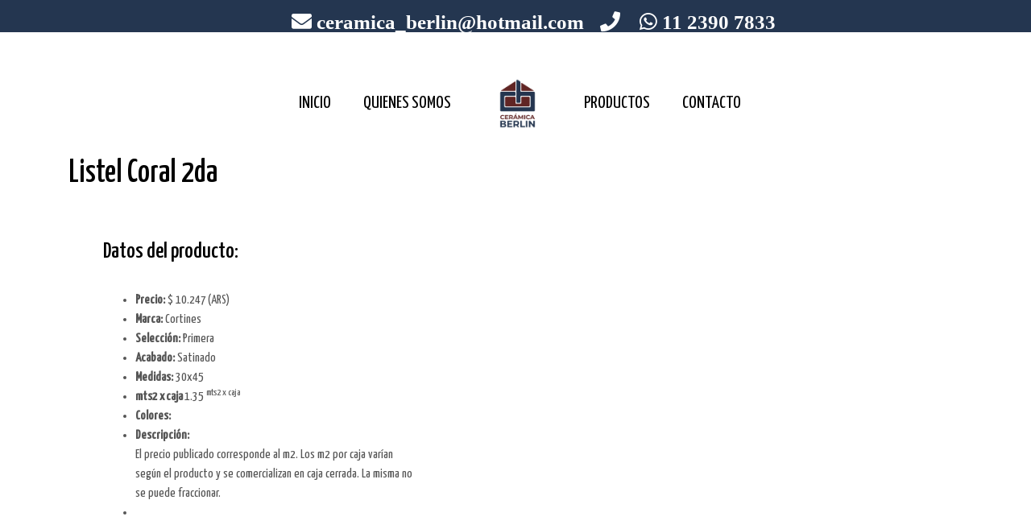

--- FILE ---
content_type: text/html; charset=UTF-8
request_url: https://ceramicaberlin.com.ar/property-single.php?idproducto=270
body_size: 4164
content:
<!DOCTYPE html>
<html lang="es">
<head>
  <meta charset="utf-8">
  <title>Cerámicos Berlín</title>
  <meta content="width=device-width, initial-scale=1.0" name="viewport">
  <meta content="" name="keywords">
  <meta content="" name="description">

   <!-- Favicons -->
  <link href="img/favicon.png" rel="icon">
  <link href="img/apple-touch-icon.png.ico" rel="apple-touch-icon">

  <!-- Google Fonts -->
  <!--<link href="https://fonts.googleapis.com/css?family=Poppins:300,400,500,600,700" rel="stylesheet">-->
  <link rel="preconnect" href="https://fonts.googleapis.com">
  <link rel="preconnect" href="https://fonts.gstatic.com" crossorigin>
  <link href="https://fonts.googleapis.com/css2?family=Yanone+Kaffeesatz:wght@400;500&display=swap" rel="stylesheet">
  <!-- Bootstrap CSS File -->
  <link href="lib/bootstrap/css/bootstrap.min.css" rel="stylesheet">

  <!-- Libraries CSS Files -->
  <link href="lib/font-awesome/css/font-awesome.min.css" rel="stylesheet">
  <link href="lib/animate/animate.min.css" rel="stylesheet">
  <link href="lib/ionicons/css/ionicons.min.css" rel="stylesheet">
  <link rel="stylesheet" href="https://use.fontawesome.com/releases/v5.3.1/css/all.css" integrity="sha384-mzrmE5qonljUremFsqc01SB46JvROS7bZs3IO2EmfFsd15uHvIt+Y8vEf7N7fWAU" crossorigin="anonymous">
  <script src="https://unpkg.com/sweetalert/dist/sweetalert.min.js"></script> 
  <script src="http://ajax.googleapis.com/ajax/libs/jquery/1.7.2/jquery.min.js"></script>
  <script src="js/main.js"></script>
  <script src="js/slide.js"></script>
  <!-- Main Stylesheet File -->
  <link href="css/style.css" rel="stylesheet">
  <link href="css/responsive.css" rel="stylesheet">
  <script src="https://static.elfsight.com/platform/platform.js" async></script>

  
  <!-- =======================================================
    Theme Name: EstateAgency
    Theme URL: https://bootstrapmade.com/real-estate-agency-bootstrap-template/
    Author: BootstrapMade.com
    License: https://bootstrapmade.com/license/
  ======================================================= -->
</head>

<body>
  <div class="elfsight-app-947c5a2e-5f50-4ab1-aa88-39fa1eba43f7" data-elfsight-app-lazy></div> 
  <div class="click-closed"></div>
  <!--/ Form Search Star /-->
  
  <!--/ Form Search End /-->

  <!--/ Nav Star /-->
  <nav class="navbar navbar-default navbar-trans navbar-expand-lg fixed-top" style="height: 40px;font-size: 20px;background-color: #243650;color: #fff;"><img  src="img/logo.png" class="logoResponsive" />
    <div class="container">
      <button class="navbar-toggler collapsed" type="button" data-toggle="collapse" data-target="#navbarDefault"
        aria-controls="navbarDefault" aria-expanded="false" aria-label="Toggle navigation" style="margin-left: 75%;margin-top: -4%">
        <span></span>
        <span></span>
        <span></span>
      </button>
      
      
      <div class="navbar-collapse collapse justify-content-center" id="navbarDefault">
        <ul class="navbar-nav" style="margin-left:auto;margin-right: auto;">
          <li class="nav-item">
            <div style="float:right; color: #fff;margin-top: -17px;">
            <a class="borrada" href="index.php#contact" style="float: right; color: #fff;" >&nbsp&nbsp&nbsp&nbsp&nbsp&nbsp<i class="fab fa-whatsapp" aria-hidden="true"><span style="font-weight: bold;"> 11 2390 7833</span></i></a>
            <a class="inicio active borrada" href="index.php#contact" style="float: right; color: #fff;margin-left: 20px"><i class="fa fa-phone" aria-hidden="true" > 
               <!--11 4455 7338--></i></a>
            <a class="acerca borrada" href="index.php#contact" style="float: right; color: #fff" ><i class="fa fa-envelope" aria-hidden="true"> 
              ceramica_berlin@hotmail.com <!--ceramica_berlin@hotmail.com--></i></a>

            </div>
            <a class="celu" href="index.php" style="color: #fff;font-size: 25px;margin-left:-30px"> INICIO</a>
            <a class="celu" href="contact.php" style="color: #fff;font-size: 25px;margin-left:-30px">NOSOTROS</a>
            <a class="celu" href="property-grid.php?producto=Ceramicas" style="color: #fff;font-size: 25px;margin-left:-30px">PRODUCTOS</a>
            <a class="celu" href="index.php#contacto" style="color: #fff;font-size: 25px;margin-left:-30px">CONTACTO</a>
            </div>
            
          </li>
       </ul>
      </div>
      
    </div>
  </nav>

  <div class="barraSimple" style="position:fixed;background-color: #fff; height: 17%;width: 100%;margin-top: 40px;z-index: 9999;text-align: center;padding-bottom: 20px"><div class="navbar-brand text-brand" href="index.php" style="margin-left: -30px;margin-top: -20px;text-align: center"><ul style="text-align: center"><li style="display: inline-block;font-weight: lighter;color: #7e0c0c"><a href="index.php" class="comprar">INICIO</a></li><li style="display: inline-block;margin-left: 40px;font-weight: lighter;color: #7e0c0c"><a href="contact.php" class="vender">QUIENES SOMOS</a></li><li style="display: inline-block;margin-left: 40px"><img src="img/logo.png" width="85"></li><li style="display: inline-block;margin-left: 40px;font-weight: lighter;color: #7e0c0c"><a href="property-grid.php?producto=Ceramicas" class="rentar">PRODUCTOS</a></li><li style="display: inline-block;margin-left: 40px;font-weight: lighter;color: #7e0c0c"><a href="index.php#contact">CONTACTO</a></li></ul></div></div>
  <!--/ Nav End /-->

  

  <!--/ Intro Single star /-->
  <section class="intro-single">
    <div class="container">
      <div class="row">
        <div class="col-md-12 col-lg-8">
          <div>
            <h1 style="float: left;"> 
              Listel Coral 2da            </h1>
          </div>
        </div>
      </div>
    </div>
  </section>
  
<div class="datosProducto">
                    <h3 class="title-d">Datos del producto:</h3>
                <br>  
                <ul>
                 
                    <li>
                      <strong>Precio:</strong>
                      <span>
                        $ 10.247<span style='font-size:15px'> (ARS)</span>                      </span>
                     
                    </li>
                    <li>
                      <strong>Marca:</strong>
                      <span>
                        Cortines                        
                      </span>
                    </li>
                    <li>
                      <strong>Selección:</strong>
                      <span>
                        Primera                      </span>
                    </li>
                    
                    <li>
                      <strong>Acabado:</strong>
                      <span>
                        Satinado                      </span>
                    </li>
                    
                    <li>
                      <strong>Medidas:</strong>
                      <span>
                        30x45                      </span>
                    </li>
                    <li>
                      <strong>
                        mts2 x caja                       </strong>
                      <span>
                        1.35                        <sup>
                          mts2 x caja                        </sup>
                      </span>
                    </li>
                    <li>
                      <strong>Colores:</strong>
                      <span>
                                              </span>
                    </li> 
                    <li>
                      <strong>Descripción:</strong><br>
                      <span>
                        El precio publicado corresponde al m2. Los m2 por caja varían según el producto y se comercializan en caja cerrada. La misma no se puede fraccionar.                      </span>
                    </li>
                    <li>
                      <span>
                                              </span>
                    </li>
                    
                   </ul>
              </div>
                
              
        </div>
  
  <section class="property-single nav-arrow-b fotosProductos">
    <div class="container">
      <div class="row">
        <div>
          <div>
           
            <div class="imagen1" style="width: 100%;height: 300px;" >
              <img src='img/upload/270.0.jpg' class='image' id='image' style='width:100%;height:300px;object-fit: contain;
            object-position: center center;'  alt=''>            </div>
            <div class="imagen2" style="width: 100%;height: 300px;">
              <img src='img/upload/270.1.jpg' class='image' id='image' style='width:100%;height:300px;object-fit: contain;
            object-position: center center;'  alt=''>            </div>
            
            
            
            
           <script type="text/javascript">
      var images = $("#image");
      $(images).on("error", function(event) {
        $(event.target).parent().css("display", "none");
      });
    </script> 
          
          
          <a href=https://api.whatsapp.com/send?phone=5491123907833&text=Mensaje%20desde%20su%20Web.%20Hola!%20Quiero%20consultar%20por%20el%20producto:%20270' style='margin-top: -20%;margin-left:10%;z-index: 1;float:left;font-size:20px;text-align:center' target='_blank'><img src='img/whatsapp.png' width='100' /><br>!Lo quiero!</a>
          
                    
                    
                  <br><br>

</section>

  <!--/ footer Star /-->
  <section class="section-footer contactoUp">
    <div class="container">
      
        <div class="contactoIzquierdo">
         <input type="text" class="nombre" name="Nombre" style="display: inline-block;width: 45%" placeholder="Nombre *">
         <input type="text" class="email" name="Mail" style="display: inline-block;width: 45%;margin-left: 5%" placeholder="Correo electronico *">
         <textarea class="mensaje" style="width: 95%;height: 250px;margin-top: 10px"></textarea><br>
         <button class="consultar" style="float: right;margin-right: 5%">Enviar</button>
        </div>

        <div class="contactoDerecho">
        <p style="font-size: 20px;color: #000;text-shadow: 1px 1px 1px #fff">CONTACTATE CON NOSOTROS<br><br>
        Mail: ceramica_berlin@hotmail.com <!--ceramica_berlin@hotmail.com--><br>
        Dirección: Av. Berlín 770 – Longchamps<!--Av. Berlín 770 – Longchamps--><br>
        Tel:  / Wpp: 11-2390-7833 <!--11 4455 7338 / Wpp: 11-2390-7833--><br><br>
        Horario: Lunes a Viernes de 8:00 a 18:00<!--Lunes a Viernes de 8:00 a 11:45/14hs A 17:45--><br>
        Sábados de 8:30 a 13:00hs<!--Sábados de 8:30 a 12:45hs--></p>
        

        </div>
    </div>   
  </section>
  <footer>
    <div class="container">
      <div class="row">
        <div class="col-md-12">
          <nav class="nav-footer">
            <ul class="list-inline">
              <li class="list-inline-item">
                <a href="index.php" style="color: #7e0c0c">INICIO</a>
              </li>
              <li class="list-inline-item">
                <a href="contact.php" style="color: #7e0c0c">QUIENES SOMOS</a>
              </li>
              <li class="list-inline-item">
                <a href="property-grid.php" style="color: #7e0c0c">PRODUCTOS</a>
              </li>
              <li class="list-inline-item">
                <a href="index.php#contact" style="color: #7e0c0c">CONTACTO</a>
              </li>
            </ul>
          </nav>
          <div class="socials-a">
            <ul class="list-inline">
              <li class="list-inline-item">
                <a href="https://www.facebook.com/berlinceramica/">
                  <i class="fab fa-facebook-square"></i>
                </a>
              </li>
              <li class="list-inline-item">
                <a href="https://www.instagram.com/ceramica_berlin/?hl=en">
                  <i class="fab fa-instagram"></i>
                </a>
              </li>
              
            </ul>
          </div>
          <div style="background-color:  #243650;width: 100%">
            <p class="copyright color-text-a" style="color: #fff">
              &copy; Copyright
              <span class="color-a" style="color: #fff">Ceramica Berlín</span> Todos los derechos reservados.
            </p>
          </div>
          
        </div>
      
  </footer> <!--/ Footer End /-->

  <a href="#" class="back-to-top"><i class="fa fa-chevron-up"></i></a>
  

  <!-- JavaScript Libraries -->
 <!-- JavaScript Libraries -->
   <script src="lib/popper/popper.min.js"></script>
  <script src="lib/bootstrap/js/bootstrap.min.js"></script>
  <script src="lib/easing/easing.min.js"></script>
  <script src="lib/scrollreveal/scrollreveal.min.js"></script>
  <!-- Contact Form JavaScript File -->
  <script src="contactform/contactform.js"></script>
  
  <!-- Template Main Javascript File -->
  <script src="js/main.js"></script>
  <script src="js/propio.js"></script>
</body>
</html>
 

--- FILE ---
content_type: text/css
request_url: https://ceramicaberlin.com.ar/css/style.css
body_size: 6915
content:
/*
  Theme Name: EstateAgency
  Theme URL: https://bootstrapmade.com/real-estate-agency-bootstrap-template/
  Author: BootstrapMade.com
  License: https://bootstrapmade.com/license/
*/

/*======================================
//--//-->   STYLES GENERALES
======================================*/

body {
  font-family: 'Yanone Kaffeesatz', sans-serif;
  color: #555555;
}

.logoResponsive{
  display: none;
}

.card-box-a{
  height: 350px;
  width: 300px;
}

.prodResp{
  display:inline-block;
  width:25%;
  margin:30px;
}

.resp{
  display: none;
}

.borrada{
  display: block;
}

.celu{
  display: none;
  color: #fff;

}

.navbar-nav{
  float: right;
  list-style: none;
  margin-right: 10%;
  background-color: transparent;
  font-size: 25px;
}

.sliders{
  width: 100%;
  height: 550px;
  background-image: url('../img/tapiz.jpg');
}

.banner{
  width: auto;
  height: 100px;
  margin-left: 18%;
  margin-top: 50px;
}

.banner2{
   width: 100%;
   height: 300px;
   margin-top: 70px;
   background-image: url('../img/tapiz.jpg');
   padding-top: 40px;
   padding-left: 15%;
   color: #fff;

}

.frase{
    color:#fff;
    width: 100%; 
    text-align: center; 
    font-size: 3.5vw;
    margin-top: 20%;
    font-family: 'Yanone Kaffeesatz', sans-serif;font-weight: lighter; 
    text-shadow: 2px 2px 2px #000;
  }

  .marca img{
    float:left;
    margin-left: 5%;
    width: 100px;
  }

  .marca5 img{
    width: 50px;
    margin-top: -30px;
  }


  .grilla{
    float:left;
    margin-left: 5px;
  }

  .topico{
    display:inline-block;
    width: 20%;
  }

  .topico img{
    margin-left: 27%;
    width: 100px;

  }

.cat{
  width: 30%;
  margin-left: 15%;
  display: inline-block;
  margin-bottom: 30px;
}

.cat p{
  width: 120%;
  text-align: center;
  font-size: 25px;
}

.cat img{
  width: 400px;
}

.imagen1{
    float: left;
}

.imagen2{
  display: none;
  float: left;
}

.imagen3{
  display: none;
  float: left;
}

.imagenNosotros{
  float:left;
  width: 40%;
}

.datosProducto{
  width: 30%;
  height: auto;
  float: left;
  margin-left: 10%;
}

.fotosProductos{
  float: left;
}

.frase1{
  display: none;
  float: left;
}

.frase2{
  display: none;
  float: left;
}

.frase3{
  display: none;
  float: left;
}

.categorias{
  width: 100%;
  height: 800px;
}

.contactoIzquierdo{
  float: left;
  width: 50%;
  height: 400px;
}

.contactoDerecho{
  float:right;
  width: 50%;
  height: 400px;
}

.recuadroNosotros{
  float:left;
  width: 60%;
  height: auto;
  padding-left: 10%;
}

.textoRecuadroNosotros{
  float:right;
  width: 55%;
  margin-left: 4%;
}

.mapaNosotros{
  float:right;
  width: 39%;
  margin-bottom: 100px;
}

.loader {
    position: fixed;
    left: 0px;
    top: 0px;
    width: 100%;
    height: 100%;
    z-index: 9999;
    background: url() 50% 50% no-repeat rgb(249,249,249);
    opacity: .8;
    filter: blur(2px);
}

/*Propio*/

.titular{
  width: 150%; 
  margin-left: 35%; 
  font-size: 40px;
  margin-top: 30%;
}

.inicio:hover{
  color: #000;
}

.tipoFiltro{
  float:left;
  color: red;
  height: 40px;
}

.categoriaFiltro{
  float:left;
  margin-bottom: 15px;
  height: 40px;
  margin-left: 30px;
}

.gridDestacados{
  height: 130vh;
   word-wrap: break-word;
   overflow: auto;
}

.descuento{
  background-color: red;
  
}

/*fin de propio*/

h1,
h2,
h3,
h4,
h5,
h6 {
  color: #000000;
}

a {
  color: #000000;
  transition: all .5s ease;
}

a:hover {
  color: #2eca6a;
  text-decoration: none;
}

.datos{
  width: 90%;
  margin-left: auto;
  margin-right: auto;
  height: 180vh;
  background-color: rgba(70, 130, 180,0.8);
  box-shadow: 3px 3px 3px #000;
  margin-bottom: 50px;
}

.cargarPropiedad{
  width: 50%;
  height: 600px;
  background-color: yellow;
}

.link-two {
  color: #000000;
  transition: all .5s ease;
}

.link-two:hover {
  text-decoration: underline;
  color: #000000;
}

.link-one {
  color: #000000;
  transition: all .5s ease;
}

.link-one:hover {
  color: #000000;
  text-decoration: none;
}

.link-icon {
  color: #000000;
  font-weight: 500;
}

.link-icon span {
  font-size: 14px;
  padding-left: 4px;
  vertical-align: middle;
}

.link-a {
  color: #ffffff;
  text-decoration: none;
}

.link-a:hover {
  color: #ffffff;
  text-decoration: none;
}

.link-a span {
  font-size: 18px;
  vertical-align: middle;
  margin-left: 5px;
}

.text-brand {
  color: #000000;
  font-size: 2rem;
  font-weight: 600;
}

.color-a {
  color: #000000;
}

.color-b {
  color: #2eca6a;
}

.color-d {
  color: #adadad;
}

.color-text-a {
  color: #555555;
}

.no-margin {
  margin: 0;
}

/*------/ Nav Pills  /------*/

.nav-pills-a.nav-pills .nav-link {
  color: #000000;
  position: relative;
  font-weight: 600;
}

.nav-pills-a.nav-pills .nav-link.active {
  background-color: transparent;
  position:absolute;
  margin-top:-20px;
  margin-left:-40px;
  color: #fff;
  width: 200px; 
  height: auto;
}

.nav-pills-a.nav-pills .nav-link.active:after {
  content: '';
  position: absolute;
  left: 0;
  bottom: -1px;
  width: 100%;
  height: 2px;
  background-color: #2eca6a;
  z-index: 2;
}

/*------/ Bg Image /------*/

.bg-image {
  background-repeat: no-repeat;
  background-attachment: fixed;
  background-size: cover;
  background-position: center center;
}

/*------/ List a /------*/

.list-a {
  display: inline-block;
  line-height: 2;
  padding: 0;
  list-style: none;
}

.list-a li {
  position: relative;
  width: 50%;
  float: left;
  padding-left: 25px;
  padding-right: 5px;
}

.list-a li:before {
  content: '';
  width: 10px;
  height: 2px;
  position: absolute;
  background-color: #313131;
  top: 15px;
  left: 0;
}

/*------/ Pagination-a /------*/

.pagination-a .pagination .page-link {
  margin: 0 .2rem;
  border-color: transparent;
  padding: .5rem .8rem;
  color: #000000;
}

.pagination-a .pagination .page-link:hover,
.pagination-a .pagination .page-link:active,
.pagination-a .pagination .page-link:focus {
  background-color: #2eca6a;
}

.pagination-a .pagination .page-link span {
  font-size: 1.2rem;
}

.pagination-a .pagination .next .page-link {
  padding: .4rem .9rem;
}

.pagination-a .pagination .page-item:last-child .page-link {
  border-top-right-radius: 0;
  border-bottom-right-radius: 0;
}

.pagination-a .pagination .page-item:first-child .page-link {
  border-top-left-radius: 0;
  border-bottom-left-radius: 0;
}

.pagination-a .pagination .page-item.disabled .page-link {
  padding: .4rem .9rem;
  color: #555555;
}

.pagination-a .pagination .page-item.active .page-link {
  background-color: #2eca6a;
}

.a {
  color: #2eca6a;
  font-size: 1.3rem;
}

/*------/ Icon Box /------*/

.icon-box .icon-box-icon {
  display: table-cell;
  vertical-align: top;
  font-size: 36px;
  color: #000000;
  width: 50px;
  padding-top: 8px;
}

.icon-box .icon-box-content {
  padding-top: 18px;
}

/*------/ Space Padding /------*/

.section-t8 {
  padding-top: 8rem;
}

.section-t4 {
  padding-top: 4rem;
}

.section-t3 {
  padding-top: 3rem;
}

.section-b2 {
  padding-bottom: 2rem;
}

.section-tb85 {
  padding: 8rem 0 5rem 0;
}

/*------/ Title /------*/

.title-wrap {
  padding-bottom: 4rem;
}

.title-a {
  font-size: 2.6rem;
  font-weight: 600;
}

.title-link {
  font-size: 1.2rem;
  font-weight: 300;
  padding-top: 1.2rem;
}

.title-link a {
  color: #313131;
}

.title-link span {
  font-size: 20px;
  padding-left: 4px;
  vertical-align: middle;
}

.title-box-d {
  padding-bottom: 1.8rem;
  margin-bottom: 1rem;
  position: relative;
}

.title-box-d .title-d {
  font-weight: 600;
  font-size: 2rem;
}

.title-box-d .title-d:after {
  content: '';
  position: absolute;
  width: 70px;
  height: 4px;
  background-color: #7e0c0c;
  bottom: 20px;
  left: 0;
}

/*------/ Display Table & Table Cell /------*/

.display-table {
  width: 100%;
  height: 100%;
  display: table;
}

.table-cell {
  display: table-cell;
  vertical-align: middle;
  color: #fff;
}

/*------/ Ul Resect /------*/

.ul-resect ul,
.list-a ul,
.box-comments ul {
  list-style: none;
  padding-left: 0;
  margin-bottom: 0;
}

/*------/ Overlay /------*/

.overlay-a {
  background: linear-gradient(to bottom, rgba(0, 0, 0, 0) 0%, rgba(0, 0, 0, 0.2) 27%, rgba(0, 0, 0, 0.65) 90%);
}

.overlay {
  position: absolute;
  top: 0;
  left: 0px;
  padding: 0;
  height: 100%;
  width: 100%;
}

/*------/ Owl carousel /------*/

.owl-theme .owl-dots {
  text-align: center;
  margin-top: 18px;
}

.owl-theme .owl-dots .owl-dot {
  display: inline-block;
}

.owl-theme .owl-dots .owl-dot span {
  width: 16px;
  height: 9px;
  margin: 5px 5px;
  background: #000000;
  border: 0px solid #000000;
  display: block;
  transition: all 0.6s ease-in-out;
  cursor: pointer;
  border-radius: 0px;
}

.owl-theme .owl-dots .owl-dot:hover span {
  background-color: #2eca6a;
}

.owl-theme .owl-dots .owl-dot.active span {
  background-color: #2eca6a;
  width: 35px;
}

.owl-arrow .owl-nav {
  position: absolute;
  width: 100%;
  background-color: transparent;
  margin-top: 30%;
  font-size: 1.8rem;
}

.owl-arrow .owl-nav .owl-prev,
.owl-arrow .owl-nav .owl-next {
  display: inline-block;
  transition: all 0.6s ease-in-out;
  color: #000000;
}

.owl-arrow .owl-nav .owl-prev.disabled,
.owl-arrow .owl-nav .owl-next.disabled {
  transition: all 0.6s ease-in-out;
  color: #adadad;
}

.owl-arrow .owl-nav .owl-next {
  margin-left: 15px;
}

.nav-arrow-a .owl-arrow .owl-nav {
  font-size: 1.8rem;
  margin-top: -110px;
}

.nav-arrow-a .owl-arrow .owl-nav .owl-next {
  margin-left: 15px;
}

.nav-arrow-b .owl-arrow .owl-nav {
  position: absolute;
  top: 0;
  right: 0;
  font-size: 1.2rem;
}

.nav-arrow-b .owl-arrow .owl-nav .owl-prev,
.nav-arrow-b .owl-arrow .owl-nav .owl-next {
  padding: .7rem 1.5rem !important;
  display: inline-block;
  transition: all 0.6s ease-in-out;
  color: #ffffff;
  background-color: #2eca6a;
  opacity: .9;
}

.nav-arrow-b .owl-arrow .owl-nav .owl-prev.disabled,
.nav-arrow-b .owl-arrow .owl-nav .owl-next.disabled {
  transition: all 0.6s ease-in-out;
  color: #ffffff;
}

.nav-arrow-b .owl-arrow .owl-nav .owl-prev:hover,
.nav-arrow-b .owl-arrow .owl-nav .owl-next:hover {
  background-color: #26a356;
}

.nav-arrow-b .owl-arrow .owl-nav .owl-prev{
  float: left;
}

.nav-arrow-b .owl-arrow .owl-nav .owl-next {
  float: right;
}

/*------/ Socials /------*/

.socials-a .list-inline-item:not(:last-child) {
  margin-right: 25px;
}

/* Back to top button */

.back-to-top {
  position: fixed;
  display: none;
  background: #2eca6a;
  color: #fff;
  width: 44px;
  height: 44px;
  text-align: center;
  line-height: 1;
  font-size: 16px;
  border-radius: 50%;
  right: 15px;
  bottom: 15px;
  transition: background 0.5s;
  z-index: 11;
}

.back-to-top i {
  padding-top: 12px;
  color: #fff;
}

/* Prelaoder */

#preloader {
  position: fixed;
  top: 0;
  left: 0;
  right: 0;
  bottom: 0;
  z-index: 9999;
  overflow: hidden;
  background: #fff;
}

#preloader:before {
  content: "";
  position: fixed;
  top: calc(50% - 30px);
  left: calc(50% - 30px);
  border: 6px solid #f2f2f2;
  border-top: 6px solid #7e0c0c;
  border-radius: 50%;
  width: 60px;
  height: 60px;
  -webkit-animation: animate-preloader 1s linear infinite;
  animation: animate-preloader 1s linear infinite;
}

@-webkit-keyframes animate-preloader {
  0% {
    -webkit-transform: rotate(0deg);
    transform: rotate(0deg);
  }

  100% {
    -webkit-transform: rotate(360deg);
    transform: rotate(360deg);
  }
}

@keyframes animate-preloader {
  0% {
    -webkit-transform: rotate(0deg);
    transform: rotate(0deg);
  }

  100% {
    -webkit-transform: rotate(360deg);
    transform: rotate(360deg);
  }
}

/*======================================
//--//-->   NAVBAR
======================================*/

.navbar-default {
  transition: all .5s ease-in-out;
  background-color: #ffffff;
  padding-top: 28px;
  padding-bottom: 28px;
  -webkit-backface-visibility: hidden;
  backface-visibility: hidden;
  box-shadow: 1px 2px 15px rgba(100, 100, 100, 0.3);
}

.navbar-default .nav-search {
  color: #000000;
  font-size: 1.5rem;
}

.navbar-default.navbar-reduce {
  box-shadow: 1px 2px 15px rgba(100, 100, 100, 0.3);
}

.navbar-default.navbar-trans,
.navbar-default.navbar-reduce {
  -webkit-backface-visibility: hidden;
  backface-visibility: hidden;
}

.navbar-default.navbar-trans .nav-item,
.navbar-default.navbar-reduce .nav-item {
  position: relative;
  padding-right: 10px;
  padding-bottom: 8px;
  margin-left: 0;
}

.navbar-default.navbar-trans .nav-link,
.navbar-default.navbar-reduce .nav-link {
  font-size: 1.1rem;
  color: #000000;
  font-weight: 600;
  letter-spacing: 0.030em;
  transition: all 0.1s ease-in-out;
  position: relative;
  padding-left: 0;
  padding-right: 0;
}

.navbar-default.navbar-trans .nav-link:before,
.navbar-default.navbar-reduce .nav-link:before {
  content: '';
  position: absolute;
  bottom: 5px;
  left: 0;
  width: 100%;
  height: 2px;
  z-index: 0;
  background-color: #2eca6a;
  -webkit-transform: scaleX(0);
  transform: scaleX(0);
  -webkit-transform-origin: right;
  transform-origin: right;
  transition: opacity .2s ease-out 0.3s, -webkit-transform .2s ease-out;
  transition: transform .2s ease-out, opacity .2s ease-out 0.3s;
  transition: transform .2s ease-out, opacity .2s ease-out 0.3s, -webkit-transform .2s ease-out;
}

.navbar-default.navbar-trans .nav-link:hover,
.navbar-default.navbar-reduce .nav-link:hover {
  color: #000000;
}

.navbar-default.navbar-trans .nav-link:hover:before,
.navbar-default.navbar-reduce .nav-link:hover:before {
  -webkit-transform: scaleX(1);
  transform: scaleX(1);
  -webkit-transform-origin: left;
  transform-origin: left;
}

.navbar-default.navbar-trans .show > .nav-link:before,
.navbar-default.navbar-trans .active > .nav-link:before,
.navbar-default.navbar-trans .nav-link.show:before,
.navbar-default.navbar-trans .nav-link.active:before,
.navbar-default.navbar-reduce .show > .nav-link:before,
.navbar-default.navbar-reduce .active > .nav-link:before,
.navbar-default.navbar-reduce .nav-link.show:before,
.navbar-default.navbar-reduce .nav-link.active:before {
  -webkit-transform: scaleX(1);
  transform: scaleX(1);
}

.navbar-default.navbar-trans .nav-link:before {
  background-color: #2eca6a;
}

.navbar-default.navbar-trans .nav-link:hover {
  color: #000000;
}

.navbar-default.navbar-trans .show > .nav-link,
.navbar-default.navbar-trans .active > .nav-link,
.navbar-default.navbar-trans .nav-link.show,
.navbar-default.navbar-trans .nav-link.active {
  color: #000000;
}

.navbar-default.navbar-reduce {
  transition: all .5s ease-in-out;
  padding-top: 19px;
  padding-bottom: 19px;
}

.navbar-default.navbar-reduce .nav-link {
  color: #000000;
}

.navbar-default.navbar-reduce .nav-link:before {
  background-color: #2eca6a;
}

.navbar-default.navbar-reduce .nav-link:hover {
  color: #000000;
}

.navbar-default.navbar-reduce .show > .nav-link,
.navbar-default.navbar-reduce .active > .nav-link,
.navbar-default.navbar-reduce .nav-link.show,
.navbar-default.navbar-reduce .nav-link.active {
  color: #000000;
}

.navbar-default.navbar-reduce .navbar-brand {
  color: #000000;
}

.navbar-default .dropdown .dropdown-menu {
  border-top: 0;
  border-left: 4px solid #2eca6a;
  border-right: 0;
  border-bottom: 0;
  -webkit-transform: translate3d(0px, -40px, 0px);
  transform: translate3d(0px, -40px, 0px);
  opacity: 0;
  filter: alpha(opacity=0);
  visibility: hidden;
  transition: all 0.5s cubic-bezier(0.3, 0.65, 0.355, 1) 0s, opacity 0.31s ease 0s, height 0s linear 0.36s;
  margin: 0;
  border-radius: 0;
  padding: 12px 0;

}

.navbar-default .dropdown .dropdown-menu .dropdown-item {
  padding: 12px 18px;
  transition: all 500ms ease;
  font-weight: 600;
  min-width: 220px;
}

.navbar-default .dropdown .dropdown-menu .dropdown-item:hover {
  background-color: #ffffff;
  color: #2eca6a;
  transition: all 500ms ease;
}

.navbar-default .dropdown .dropdown-menu .dropdown-item.active {
  background-color: #ffffff;
  color: #2eca6a;
}

.navbar-default .dropdown:hover .dropdown-menu {
  -webkit-transform: translate3d(0px, 0px, 0px);
  transform: translate3d(0px, 0px, 0px);
  visibility: visible;
  opacity: 1;
  filter: alpha(opacity=1);
}

/*------/ Hamburger Navbar /------*/

.navbar-toggler {
  color: #fff;
}

.navbar-toggler:focus,
.navbar-toggler:active {
  outline: 0;
}

.navbar-toggler span {
  display: block;
  background-color: #fff;
  height: 3px;
  width: 25px;
  margin-top: 4px;
  margin-bottom: 4px;
  -webkit-transform: rotate(0deg);
  transform: rotate(0deg);
  left: 0;
  opacity: 1;
}

.navbar-toggler span:nth-child(1),
.navbar-toggler span:nth-child(3) {
  transition: -webkit-transform .35s ease-in-out;
  transition: transform .35s ease-in-out;
  transition: transform .35s ease-in-out, -webkit-transform .35s ease-in-out;
}

.navbar-toggler:not(.collapsed) span:nth-child(1) {
  position: absolute;
  left: 75%;
  top: 20px;
  -webkit-transform: rotate(135deg);
  transform: rotate(135deg);
  opacity: 0.9;
}

.navbar-toggler:not(.collapsed) span:nth-child(2) {
  height: 12px;
  visibility: hidden;
  background-color: transparent;
}

.navbar-toggler:not(.collapsed) span:nth-child(3) {
  position: absolute;
  left: 75%;
  top: 20px;
  -webkit-transform: rotate(-135deg);
  transform: rotate(-135deg);
  opacity: 0.9;
}

/*======================================
//--//-->   BOX COLAPSE
======================================*/

.box-collapse {
  position: fixed;
  top: 0;
  bottom: 0;
  right: 0;
  width: 100%;
  z-index: 1040;
  background-color: #ffffff;
  -webkit-transform: translateX(100%);
  transform: translateX(100%);
  transition: all 0.6s ease;
}

.box-collapse .title-box-d {
  top: 30px;
  left: 60px;
  opacity: 0;
  transition: all 1s ease;
  transition-delay: .3s;
}

.box-collapse-wrap {
  opacity: 0;
  position: absolute;
  left: 0;
  top: 6.5rem;
  bottom: 5rem;
  padding-left: 10%;
  padding-right: 10%;
  overflow-x: hidden;
  overflow-y: auto;
  margin: 0;
  -webkit-transform: translateY(3rem);
  transform: translateY(3rem);
  transition: opacity 0.5s 0.5s ease, -webkit-transform 0.5s 0.5s ease;
  transition: transform 0.5s 0.5s ease, opacity 0.5s 0.5s ease;
  transition: transform 0.5s 0.5s ease, opacity 0.5s 0.5s ease, -webkit-transform 0.5s 0.5s ease;
  background-color: #000;

}

.box-collapse-open .click-closed {
  visibility: visible;
}

.box-collapse-open .box-collapse {
  -webkit-transform: translateX(0);
  transform: translateX(0);
  box-shadow: 0 0 65px rgba(0, 0, 0, 0.07);
  opacity: 1;
  background-color: #7e0c0c;
}

.box-collapse-open .box-collapse .title-box-d {
  -webkit-transform: translate(0);
  transform: translate(0);
  opacity: 1;
}

.box-collapse-open .box-collapse-wrap {
  -webkit-transform: translate(0);
  transform: translate(0);
  opacity: 1;
}

.box-collapse-closed .box-collapse {
  opacity: .7;
  transition-delay: 0s;
}

.box-collapse-closed .box-collapse .title-box-d {
  opacity: 0;
  transition-delay: 0s;
}

.box-collapse-closed .box-collapse .form-a {
  opacity: 0;
  transition-delay: 0s;
}

.click-closed {
  position: fixed;
  top: 0;
  left: 0;
  width: 100%;
  height: 100%;
  visibility: hidden;
  z-index: 1035;
  background-color: #000000;
  opacity: .4;
}

.close-box-collapse {
  position: absolute;
  z-index: 1050;
  top: 2rem;
  font-size: 3.5rem;
  line-height: 1;
  color: #000000;
  cursor: pointer;
  transition: all 0.3s ease;
}

.right-boxed {
  right: 4.2857rem;
}

/*======================================
//--//-->   INTRO
======================================*/

.intro {
  height: 100vh;
  position: relative;
  color: #ffffff;
}

.intro .owl-theme .owl-dots {
  position: absolute;
  bottom: 70px;
  right: 50px;
}

.intro .owl-theme .owl-dots .owl-dot span {
  background: #ffffff;
  border: 0px solid #ffffff;
}

.intro .owl-theme .owl-dots .owl-dot:hover span {
  background-color: #2eca6a;
}

.intro .owl-theme .owl-dots .owl-dot.active span {
  background-color: #2eca6a;
}

.intro .intro-item {
  padding-top: 2rem;
}

.intro .carousel-item-a {
  position: relative;
  height: 80vh;
}

.intro .carousel-item-a.bg-image {
  background-attachment: scroll;
}

.intro .intro-content {
  position: absolute;
}

.intro .intro-body {
  padding-left: 1rem;
}

.intro .intro-body .price-a {
  color: #ffffff;
  padding: 1rem 1.5rem;
  border: 2px solid #2eca6a;
  border-radius: 50px;
  text-transform: uppercase;
  letter-spacing: 0.030em;
}

.intro .spacial {
  -webkit-animation-delay: .2s;
  animation-delay: .2s;
  color: #ffffff;
}

.intro .intro-title-top {
  -webkit-animation-delay: .6s;
  animation-delay: .6s;
  margin-bottom: 1rem;
  font-size: .9rem;
  color: #ffffff;
  letter-spacing: .05em;
}

.intro .intro-title {
  transition-duration: 9s !important;
  color: #ffffff;
  font-weight: 700;
  font-size: 2.8rem;
  text-transform: uppercase;
}

.intro .intro-subtitle {
  font-size: 1.5rem;
  font-weight: 300;
}

.intro .intro-subtitle.intro-price {
  padding-top: 1rem;
  font-size: 1.2rem;
}

/*------/ Intro Single /------*/

.intro-single {
  padding: 12rem 0 3rem;
}

.intro-single .title-single-box {
  padding: 1rem 0 1rem 2rem;
}

.intro-single .title-single-box {
  border-left: 3px solid #7e0c0c;
}

.intro-single .title-single-box .title-single {
  font-weight: 600;
  font-size: 2.2rem;
}

.intro-single .breadcrumb-box {
  padding: 1rem 0 0 .5rem;
}

.intro-single .breadcrumb {
  background-color: transparent;
  padding-right: 0;
  padding-left: 0;
}

/*======================================
//--//-->   CARD GENERAL
======================================*/

.card-box-a,
.card-box-b,
.card-box-d {
  position: relative;
  overflow: hidden;
  -webkit-backface-visibility: hidden;
  backface-visibility: hidden;
}

.card-box-a .img-a,
.card-box-a .img-b,
.card-box-b .img-a,
.card-box-b .img-b {
  transition: .8s all ease-in-out;
}

.card-overlay {
  position: absolute;
  width: 100%;
  height: 100%;
  top: 0;
  left: 0;
}

.card-shadow {
  -webkit-backface-visibility: hidden;
  backface-visibility: hidden;
}

.card-shadow:before {
  content: ' ';
  position: absolute;
  top: 0;
  left: 0;
  width: 100%;
  height: 100%;
  z-index: 1;
  background: linear-gradient(to bottom, rgba(0, 0, 0, 0) 0%, rgba(0, 0, 0, 0.2) 27%, rgba(0, 0, 0, 0.65) 90%);
}

/*======================================
//--//-->   PROPERTY - CARD-A
======================================*/

.card-overlay-a-content {
  transition: all .5s ease-in;
  position: absolute;
  width: 100%;
  bottom: 0px;
  z-index: 2;
}

.card-header-a {
  padding: 0 1rem;
}

.card-header-a .card-title-a {
  color: #ffffff;
  margin-bottom: 0;
  padding-bottom: .7rem;
}

.card-header-a .card-title-a a {
  color: #ffffff;
  text-decoration: none;
}

.card-body-a {
  z-index: 2;
  transition: all .5s ease-in;
  padding: 0rem 1rem 2rem 1rem;
}

.card-body-a .price-box {
  padding-bottom: .5rem;
}

.price-a {
  color: #ffffff;
  padding: .6rem .8rem;
  border: 2px solid #7e0c0c;
  border-radius: 50px;
  text-transform: uppercase;
  letter-spacing: 0.030em;
}

.card-footer-a {
  width: 100%;
  position: absolute;
  z-index: 2;
  background-color: #7e0c0c;
  color: #fff;
}

.card-info {
  list-style: none;
  margin-bottom: 0;
  padding: .5rem 0;
}

.card-info .card-info-title {
  font-size: 1rem;
  color: #fff;
}

.card-info li span {
  color: #ffffff;
  font-size: .9rem;
}

/*------/ Property Grid /-----*/

.property-grid .grid-option {
  text-align: right;
  margin-bottom: 2rem;
}

.property-grid .grid-option .custom-select {
  border-radius: 0;
  width: 200px;
  border-color: #313131;
}

.property-grid .grid-option .custom-select:hover,
.property-grid .grid-option .custom-select:active,
.property-grid .grid-option .custom-select:focus {
  border-color: #313131;
}

.property-grid .grid-option .custom-select option {
  border-color: #313131;
}

/*------/ Property Single /-----*/

.gallery-property {
  margin-bottom: 3rem;
}

.property-price {
  margin: 0 auto;
}

.property-price .card-header-c {
  padding: 0;
}

.summary-list {
  padding-right: 1rem;
  color: #000000;
}

.summary-list .list {
  padding: 0;
  line-height: 2;
}

.summary-list .list span {
  color: #555555;
}

.property-agent .title-agent {
  font-weight: 600;
}

.property-agent ul {
  line-height: 2;
  color: #000000;
}

.property-agent .socials-a {
  text-align: center;
}

/*======================================
//--//-->   NEWS - CARD-B
======================================*/

.card-header-b {
  padding: 1rem;
  color: #ffffff;
  position: absolute;
  bottom: 20px;
  z-index: 2;
}

.card-header-b .category-b {
  font-size: .9rem;
  background-color: #2eca6a;
  padding: .3rem .7rem;
  color: #313131;
  letter-spacing: 0.030em;
  border-radius: 50px;
  text-decoration: none;
}

.card-header-b .title-2 {
  margin-bottom: 0;
  padding: .6rem 0;
  font-size: 1.5rem;
}

.card-header-b .title-2 a {
  color: #ffffff;
  text-decoration: none;
}

.card-header-b .date-b {
  color: #d8d8d8;
  font-size: 1rem;
}

/*------/ News Single /------*/

.post-information {
  padding: 3rem 0;
}

.post-content {
  font-size: 1.1rem;
  font-weight: 300;
  line-height: 1.6;
}

.post-content .post-intro {
  font-size: 1.7rem;
  font-weight: 300;
  margin-bottom: 4rem;
  line-height: 1.6;
  color: #000000;
  font-weight: 400;
}

.post-content p {
  margin-bottom: 1.7rem;
}

.post-content .blockquote {
  padding: 1rem 3rem 1.7rem 3rem;
  border-left: 3px solid #2eca6a;
  color: #000000;
}

.post-content .blockquote footer {
  text-align: left;
  padding: 0;
}

.post-footer {
  padding: 3rem 0 4rem;
}

.post-share .socials {
  display: inline-block;
}

.post-share .socials li {
  margin-left: .6rem;
}

/*------/ Comments /------*/

.box-comments .list-comments li {
  padding-bottom: 3.5rem;
}

.box-comments .list-comments .comment-avatar {
  display: table-cell;
  vertical-align: top;
}

.box-comments .list-comments .comment-avatar img {
  width: 80px;
  height: 80px;
}

.box-comments .list-comments .comment-author {
  font-size: 1.3rem;
}

.box-comments .list-comments .comment-details {
  display: table-cell;
  vertical-align: top;
  padding-left: 25px;
}

.box-comments .list-comments .comment-description {
  padding: .8rem 0 .5rem 0;
}

.box-comments .list-comments a {
  color: #000000;
}

.box-comments .list-comments span {
  display: block;
  color: #2B2A2A;
  font-style: italic;
}

.box-comments .comment-children {
  margin-left: 40px;
}

/*======================================
//--//-->   SERVICES - CARD-C
======================================*/

.card-box-c {
  position: relative;
}

.card-header-c {
  padding: 0 1rem 1rem 1rem;
}

.card-body-c {
  padding: .5rem .5rem 0 .5rem;
}

.card-footer-c {
  padding-left: .5rem;
}

.card-box-ico {
  padding: 1rem 3rem 1rem 2.5rem;
  border: 5px solid #2eca6a;
}

.card-box-ico span {
  font-size: 4rem;
  color: #000000;
}

.title-c {
  font-size: 2.5rem;
  font-weight: 600;
  margin-left: -40px;
}

/*======================================
//--//-->   AGENTS - CARD-D
======================================*/

.card-box-d .card-overlay-hover {
  transition: all .2s ease-in-out;
  padding: 15px 40px 15px 35px;
}

.card-box-d .title-d {
  transition: .3s ease-in-out;
  font-size: 2rem;
  font-weight: 600;
  margin: 1rem 0;
  -webkit-transform: translateY(-20px);
  transform: translateY(-20px);
  opacity: 0;
}

.card-box-d .content-d {
  opacity: 0;
  transition: .5s ease-in-out;
  -webkit-transform: translateY(-40px);
  transform: translateY(-40px);
}

.card-box-d .info-agents {
  opacity: 0;
  transition: .5s ease-in-out;
}

.card-box-d .card-footer-d {
  transition: .5s ease-in-out;
  -webkit-transform: translateY(40px);
  transform: translateY(40px);
  opacity: 0;
  position: absolute;
  width: 100%;
  bottom: 10px;
  left: 0;
}

.card-box-d .list-inline-item:not(:last-child) {
  margin-right: 25px;
}

.card-box-d:hover .card-overlay-hover {
  background-color: #2eca6a;
  opacity: .9;
}

.card-box-d:hover .title-d,
.card-box-d:hover .content-d,
.card-box-d:hover .info-agents,
.card-box-d:hover .card-footer-d {
  opacity: 1;
  -webkit-transform: translateY(0);
  transform: translateY(0);
}

/*------/ Agent Single /------*/

.agent-info-box .socials-footer {
  margin-top: 2rem;
}

.agent-info-box .socials-footer li {
  margin-right: 1.5rem;
}

/*======================================
//--//-->   ABOUT
======================================*/

.section-about .title-vertical {
  position: absolute;
  letter-spacing: 0;
  -webkit-transform: rotate(-90deg);
  transform: rotate(-90deg);
  top: 50px;
  text-align: left;
  font-size: 1.8rem;
  width: 300px;
  font-weight: 700;
  text-align: right;
}

.about-img-box {
  padding-left: 1rem;
  position: relative;
}

.sinse-box {
  background-color: #2eca6a;
  padding: 1rem 2rem;
  position: absolute;
  left: 15px;
  bottom: 10px;
}

.sinse-box .sinse-title {
  font-weight: 700;
  letter-spacing: 0.043em;
  font-size: 1rem;
}

.sinse-box .sinse-title span {
  position: absolute;
}

.sinse-box .sinse-title span:after {
  content: ' ';
  width: 35px;
  height: 2px;
  background-color: #000000;
  position: absolute;
  bottom: -15px;
}

.sinse-box p {
  margin-bottom: 0;
  font-size: .7rem;
}

/*======================================
//--//-->   TESTIMONIALS
======================================*/

.testimonials-box {
  padding: 1rem 0;
}

.testimonials-box .testimonial-avatar {
  width: 80px !important;
  display: -webkit-inline-box !important;
  display: -webkit-inline-flex !important;
  display: -ms-inline-flexbox !important;
  display: inline-flex !important;
  border-radius: 50%;
}

.testimonial-ico {
  text-align: center;
}

.testimonial-ico span {
  font-size: 1.8rem;
  background-color: #2eca6a;
  color: #ffffff;
  padding: .4rem 1rem;
  border-radius: 50px;
}

.testimonial-text {
  font-style: italic;
  margin-top: 25px;
  padding: 1.5rem 1.5rem;
  background-color: #f3f3f3;
  position: relative;
}

.testimonial-text:after {
  content: "";
  position: absolute;
  top: 100%;
  left: 25px;
  width: 0px;
  height: 0px;
  border-top: 15px solid #f3f3f3;
  border-left: 15px solid transparent;
  border-right: 15px solid transparent;
}

.testimonial-author-box {
  margin-top: 2rem;
}

.testimonial-author {
  margin-left: 1rem;
  display: -webkit-inline-box;
  display: -webkit-inline-flex;
  display: -ms-inline-flexbox;
  display: inline-flex;
  font-size: 1.2rem;
  color: #000000;
}

/*======================================
//--//-->   FOOTER
======================================*/

.section-footer {
  padding-top: 60px;
  margin-top: 60px;
  background: #f3f3f3;
  background-image: url('');
  height: 400px;
  clear:left;
}

.section-footer ul {
  line-height: 2;
}

.section-footer .item-list-a i {
  font-size: 18px;
  padding-right: 4px;
  color: #2eca6a;
}

.section-footer .widget-a .w-title-a {
  margin-bottom: 1rem;
}

footer {
  background: #f3f3f3;
  text-align: center;
  padding: 30px 0;
}

footer .copyright-footer {
  border-top: 1px solid #ddd;
  padding-top: 20px;
}

footer .credits {
  font-size: 14px;
}

/*======================================
//--//-->   FORM INPUT
======================================*/

.form-a #sendmessage {
  color: #2eca6a;
  border: 1px solid #26a356;
  display: none;
  text-align: center;
  padding: 15px;
  font-weight: 600;
  margin-bottom: 15px;
}

.form-a #errormessage {
  color: red;
  display: none;
  border: 1px solid red;
  text-align: center;
  padding: 15px;
  font-weight: 600;
  margin-bottom: 15px;
}

.form-a #sendmessage.show,
.form-a #errormessage.show,
.form-a .show {
  display: block;
}

.form-a .validation {
  color: red;
  display: none;
  margin: 4px 0 20px 0;
  font-weight: 400;
  font-size: 13px;
}

.form-a label {
  color: #000000;
  position: relative;
}

.form-a select.form-control-lg:not([size]):not([multiple]) {
  height: 3.5rem;
}

.form-a .form-control {
  border-radius: 0;
  font-size: 1.1rem;
  font-weight: 300;
}

.form-a .form-control.form-control-a {
  height: 3.5rem;
}

.form-a .form-control:focus {
  box-shadow: none;
  border-color: #2eca6a;
}

/*======================================
//--//-->   BUTTON
======================================*/

.btn {
  transition: .5s ease;
}

.btn.btn-a,
.btn.btn-b {
  border-radius: 0;
  padding: 1rem 3rem;
  letter-spacing: .05rem;
}

.btn.btn-a {
  background-color: #000000;
  color: #ffffff;
}

.btn.btn-a:hover {
  background-color: #2eca6a;
  color: #000000;
}

.btn.btn-b {
  background-color: #2eca6a;
  color: #000000;
}

.btn.btn-b:hover {
  background-color: #000000;
  color: #ffffff;
}

.btn.btn-b-n {
  background-color: #2eca6a;
  color: #ffffff;
  border-radius: 0;
}

.btn.btn-b-n:hover {
  background-color: #26a356;
  color: #ffffff;
}

@media (min-width: 576px) {
    
.titular{
    margin-left: 0%;
    width: 70%;
    font-size: 4vw;
  }

  .intro .intro-title {
    font-size: 3.5rem;
  }

  .intro .intro-subtitle.intro-price {
    font-size: 1.3rem;
  }

  .about-img-box {
    padding-left: 4rem;
  }

  .sinse-box {
    padding: 1.5rem 2.5rem;
    bottom: 20px;
  }

  .sinse-box .sinse-title {
    font-size: 1.3rem;
  }

  .sinse-box p {
    font-size: .8rem;
  }

  .sinse-box p {
    font-size: 1rem;
  }
}

@media (min-width: 768px) {
  .link-a {
    font-size: .9rem;
  }

  .link-a span {
    font-size: 1.5rem;
  }

  .navbar-default.navbar-trans .nav-item,
  .navbar-default.navbar-reduce .nav-item {
    margin-left: 15px;
  }

  .navbar-default .dropdown .dropdown-menu {
    border-top: 4px solid #2eca6a;
    border-left: 0;
    display: block;
    position: absolute;
    box-shadow: 0 2px rgba(17, 16, 15, 0.1), 0 2px 10px rgba(20, 19, 18, 0.1);
  }

  .box-collapse {
    width: 50%;
  }

  .intro .owl-theme .owl-dots {
    right: 200px;
  }

  .intro .intro-body {
    padding-left: 2rem;
  }

  .intro .intro-title-top {
    font-size: 1rem;
    margin-bottom: 1rem;
  }

  .intro .intro-title {
    font-size: 4rem;
  }

  .intro .intro-subtitle {
    font-size: 2.5rem;
  }

  .intro .intro-subtitle.intro-price {
    padding-top: 2rem;
    font-size: 1.5rem;
  }

  .intro-single .title-single-box .title-single {
    font-size: 2.1rem;
  }

  .grid .card-box-a,
  .grid .card-box-b,
  .grid .card-box-c,
  .grid .card-box-d {
    margin-bottom: 2.5rem;
  }

  .card-box-a:hover .img-a,
  .card-box-a:hover .img-b,
  .card-box-b:hover .img-a,
  .card-box-b:hover .img-b {
    -webkit-transform: scale(1.2);
    transform: scale(1.2);
  }

  .card-box-a .price-a,
  .card-box-b .price-a {
    font-size: .9rem;
  }

  .card-box-a:hover .card-overlay-a-content {
    bottom: 60px;
  }

  .card-box-a:hover .card-body-a {
    padding-bottom: 1rem;
  }

  .card-overlay-a-content {
    bottom: -20px;
  }

  .card-header-a .card-title-a {
    font-size: 1.3rem;
  }

  .card-info .card-info-title {
    font-size: .9rem;
  }

  .card-info li span {
    font-size: .8rem;
  }

  .card-header-b {
    bottom: 0px;
  }

  .card-header-b .title-2 {
    font-size: 1rem;
  }

  .card-header-b .date-b {
    font-size: .9rem;
  }

  .box-comments .list-comments .comment-author {
    font-size: 1.5rem;
  }

  .title-c {
    font-size: 1.8rem;
  }

  .card-box-d .card-overlay-hover {
    padding: 5px 15px 5px 10px;
  }

  .card-box-d .title-d {
    font-size: 1.1rem;
    margin: .5rem 0;
  }

  .card-box-d .content-d {
    font-size: .8rem;
    margin: .5rem 0;
  }

  .card-box-d .card-body-d p {
    margin-bottom: 8px;
    font-size: .8rem;
  }

  .about-img-box {
    padding-left: 5rem;
  }

  .sinse-box {
    padding: 1.5rem 3rem;
  }

  .sinse-box .sinse-title {
    font-size: 1.8rem;
  }
}

@media (min-width: 768px) and (min-width: 768px) {
  .card-box-a:hover .card-overlay-a-content {
    bottom: 60px;
  }
}

@media (min-width: 768px) and (min-width: 992px) {
  .card-box-a:hover .card-overlay-a-content {
    bottom: 64px;
  }
}

@media (min-width: 992px) {
  .link-a {
    font-size: 1rem;
  }

  .link-a span {
    font-size: 18px;
  }

  .list-a li {
    width: 33.333%;
  }

  .intro .intro-title-top {
    font-size: 1rem;
    margin-bottom: 2rem;
  }

  .intro .intro-title {
    font-size: 4.5rem;
  }

  .intro .intro-subtitle.intro-price {
    padding-top: 3rem;
  }

  .intro-single .title-single-box .title-single {
    font-size: 2.5rem;
  }

  .card-box-a .price-a,
  .card-box-b .price-a {
    font-size: 1rem;
  }

  .card-overlay-a-content {
    bottom: 0px;
  }

  .card-header-a .card-title-a {
    font-size: 2rem;
  }

  .card-info .card-info-title {
    font-size: 1rem;
  }

  .card-info li span {
    font-size: 1rem;
  }

  .card-header-b {
    bottom: 20px;
  }

  .card-header-b .title-2 {
    font-size: 1.6rem;
  }

  .card-header-b .date-b {
    font-size: 1rem;
  }

  .title-c {
    font-size: 2.5rem;
  }

  .card-box-d .card-overlay-hover {
    padding: 5px 40px 5px 35px;
  }

  .card-box-d .title-d {
    font-size: 1.5rem;
    margin: 1rem 0;
  }

  .card-box-d .card-body-d p {
    margin-bottom: 12px;
    font-size: 1rem;
  }

  .sinse-box {
    padding: 3rem 4.5rem;
  }

  .sinse-box .sinse-title {
    font-size: 2.2rem;
  }
}

@media (min-width: 1200px) {
  .card-box-d .card-overlay-hover {
    padding: 15px 40px 5px 35px;
  }

  .card-box-d .title-d {
    font-size: 2rem;
    margin: 1rem 0;
  }

  .barraSimple ul{
    margin-left: 0px;
  }
}

@media (max-width: 991px) {
  .property-contact {
    margin-top: 2.5rem;
  }
}

@media (max-width: 768px) {
  .back-to-top {
    bottom: 15px;
  }
}

@media (max-width: 767px) {

   .barraSimple{
    display: none;
  }

  .nav-pills-a.nav-pills .nav-link.active {
    background-color: transparent;
    display: none;
  }


  .text-brand {
    font-size: 1.8rem;
  }

  .section-t8 {
    padding-top: 4rem;
  }

  .section-t4 {
    padding-top: 2rem;
  }

  .section-md-t3 {
    padding-top: 3rem;
  }

  .section-tb85 {
    padding: 4rem 0 2.5rem 0;
  }

  .intro-single {
    padding-top: 9rem;
  }

  .card-box-a,
  .card-box-b,
  .card-box-c,
  .card-box-d {
    margin-bottom: 2.5rem;
  }

  .card-box-a .card-overlay-a-content {
    bottom: 65px;
  }

  .card-box-a .card-body-a {
    padding-bottom: 1rem;
  }

  .property-agent {
    margin-top: 2.5rem;
  }

  .card-box-c {
    margin-bottom: 2rem;
  }

  .card-body-c {
    padding: 0;
  }
}

@media (max-width: 575px) {

.logoResponsive{
    display: block;
    position: absolute;
    background-color: rgba(255,255,255,0.7);
    border-radius: 60px;
    width: 100px;
  }



  .card-box-a{
    position: relative;
    height: 350px;
    width: 300px;
    margin-right: 300px;
  }

  .prodResp{
  display:none;
 
}

.resp{
  display: block;

}

.vidriera{
  margin-left: 40px;
}

#navbarDefault{
    width:100%; 
  }

.navbar-nav{
  float: right;
  list-style: none;
  margin-right: 10%;
  background-color: #243650;
  font-size: 25px;
}

.borrada{
  display: none;
}

.celu{
  display: block;
  font-size: 25px;
  color: #fff;
}

.logoOculto{
  position: absolute;
  display: block;
  width: 40%;
  }


  .sliders{
    width: 110%;
  }

  .frase{
    color:#fff;
    padding-top: 130px;
    width: 100%; 
    text-align: center; 
    font-size: 8vw;
    margin-top: 20%;
    font-family: 'Yanone Kaffeesatz', sans-serif;font-weight: lighter; 
    text-shadow: 2px 2px 2px #000;
  }

  .banner{
  width: 100%;
  height: 100px;
  margin-top: 100px;
  margin-left: 0%;
  }

  .banner2{
    width: 100%;
  }

  .marca{
    margin-left: 0px;
  }

  .marca img{
    float:left;
    width: 50px;
  }

  .marca1 img{
    margin-top: 50px;
  }

  .marca5 img{
    width: 25px;
    margin-top: -15px
  }

  .card-overlay-a-content{
    background-color: grey;
  }

  .card-shadow{
    background-color: grey;
  }

  .card-title-a{
    font-size: 18px;
  }

  .card-info-title{
    background-color:  #243650;
  }

   .topico{
    float: left;
    margin-left: 3.5%;
    width: 15%;
    height: 100px;
  }

  .topico h4{
    font-size: 20px;
  }

  .topico img{
    margin-left: 7%;
    width: 50px;

  }

  .topico p{
    font-size: 12px;
  }


  .grilla{
    float:left;
   margin-top: ;
  }

  .cat{
     width: 100%;
    margin-left: 15%;
    display: inline-block;
    margin-bottom: 30px;
  }

  .cat img{
    width: 300px;
  }

  .cat p{
  width: 100px;
  text-align: center;
  font-size: 18px;
}

.categorias{
  width: 100%;
  height: 840px;
}

.tipoFiltro{
  display: inline-block;
  float: left;
  margin-left: 3%;
   max-width: 35%;
  min-width: 30%;
}

.categoriaFiltro{
  display: inline-block;
  float: left;
  max-width: 35%;
  min-width: 30%;
  margin-left: 10px;
  margin-bottom: 30px;
}

.filtrar{
  float: left;
  margin:0px;
}

.section-footer{
  
  margin-top: 30px;
  margin-left: 0%;
}

.contactoUp{
  margin-top: 760px;
  margin-left: 0px;
}

.contactoIzquierdo{
  float: left;
  width: 100%;
  height: 400px;
  
}

.recuadroNosotros{
  float:left;
  width: 100%;
  height: auto;
  padding-left: 10%;
}

.imagenNosotros{
  float:left;
  width: 90%;
}

.textoRecuadroNosotros{
  float:left;
  width: 90%;
  margin-top: 40px;
  margin-left: 4%;
}

.mapaNosotros{
  float:left;
  margin-left: 10%;
  width: 100%;
  margin-bottom: 100px;
}



.contactoDerecho{
  float:left;
  width: 100%;
  height: 400px;
}


.filter{
  padding-left: 0px;
}

.muro{
  padding-left: 1%;
}

.box-collapse .title-box-d {
  left: 35px;
}

.box-collapse .title-box-d .title-d {
  font-size: 1.3rem;
}

.barraSimple{
  display: none;
}

  .nav-pills-a.nav-pills .nav-link.active {
    background-color: transparent;
    display: none;
  }

  footer{
    clear: left;
  }

  .flecha{
    margin-left: 90%;
  }

  .datosProducto{
  position: absolute;
  width: 100%;
  height: auto;
  margin-left: 1%;
  margin-top: 370px;
}

.fotosProductos{
  position: absolute;
  height: 350px;
}



  



}

--- FILE ---
content_type: text/css
request_url: https://ceramicaberlin.com.ar/css/responsive.css
body_size: -67
content:
 
@media only screen and (min-width: 1920px) {

	.titular{
		width: 150%; 
		margin-left: 35%; 
		font-size: 40px;
		margin-top: 30%;
	}

	.logoOculto{
		display: none;
	}

	.menuMobile{
		display: none;
	}

	.barraSimple ul{
		margin-left: 0px;
		font-size: 22px;
		display: inline-block;
 		margin-top: 5%;
	}

	


}


@media only screen and (max-width: 1680px) {
	.barraSimple ul{
		margin-left: 0px;
		font-size: 22px;
		display: inline-block;
 		margin-top: 5%;
	}

	.logoOculto{
		display: none;
	}

	


}


@media only screen and (max-width: 1600px) {
	.barraSimple ul{
		margin-left: 0px;
		font-size: 22px;
		display: inline-block;
 		margin-top: 5%;
	}

	.logoOculto{
		display: none;
	}

	

}


@media only screen and (max-width: 1380px) {
	.barraSimple ul{
		margin-left: 0px;
		font-size: 22px;
		display: inline-block;
 		margin-top: 5%;
	}

	.logoOculto{
		display: none;
	}

	

}


@media only screen and (max-width: 414px) {

	

	.navbar-toggler{
		float: right;
	}

	.navbar-nav{
		
		height: auto;
	}

	.barraSimple{
		display: none;
	}

	.titular{
		margin-left: 0%;
		width: 70%;
		font-size: 4vw;
	}


	

	
}

--- FILE ---
content_type: application/x-javascript
request_url: https://ceramicaberlin.com.ar/js/propio.js
body_size: 1050
content:
$(document).ready(function(){

setTimeout(function(){$(".frase1").css('display','block'); }, 3000);
setTimeout(function(){$(".frase1").css('display','none');$(".frase2").css('display','block'); }, 6000);
setTimeout(function(){$(".frase2").css('display','none');$(".frase3").css('display','block'); }, 9000);


/////////////////////////////////////////////////////////////////////////////////////////////
		/*Comienzo de instrucciones del backend*/
/////////////////////////////////////////////////////////////////////////////////////////////	

	$(".grabar").click(function(){


		
		$.post("modelo/grabarproducto.php",{
		'idproducto':$(".idProducto").val(),
		'titulo':$(".titulo").val(),
		'precio':$(".precio").val(),
		'descuento':$(".descuento").val(),
		'precioanterior':$(".precioAnterior").val(),
		'detallepromo':$(".detallePromo").val(),
		'activa':$(".activa option:selected").text(),
		'destacada':$(".destacada option:selected").text(),
		'tipo':$(".tipoABM option:selected").text(),
		'descripcion':$(".descripcion").val(),
		'marca':$(".marca").val(),
		'acabado':$(".acabado").val(),
		'medidas':$(".medidas").val(),
		'metrosxcaja':$(".metrosxcaja").val(),
		'colores':$(".colores").val(),
		'seleccion':$(".seleccion").val(),
		'categoria':$(".categorABM option:selected").text()

	},function(respuesta){
		swal(respuesta);
	});
		

	});

	$(".modificar").click(function(){
		
		$.post("modelo/modificarproducto.php",{
		'idproducto':$(".idProducto").val(),
		'titulo':$(".titulo").val(),
		'precio':$(".precio").val(),
		'descuento':$(".descuento").val(),
		'precioanterior':$(".precioAnterior").val(),
		'detallepromo':$(".detallePromo").val(),
		'activa':$(".activa option:selected").text(),
		'destacada':$(".destacada option:selected").text(),
		'tipo':$(".tipoABM option:selected").text(),
		'descripcion':$(".descripcion").val(),
		'marca':$(".marca").val(),
		'acabado':$(".acabado").val(),
		'medidas':$(".medidas").val(),
		'metrosxcaja':$(".metrosxcaja").val(),
		'colores':$(".colores").val(),
		'seleccion':$(".seleccion").val(),
		'categoria':$(".categorABM option:selected").text()

	},function(respuesta){
		swal(respuesta);
	});

	});


	$(".idProducto").change(function(){

		var mensaje=confirm('Desea consultar la publicación?');

		if (mensaje) {
		$.post("modelo/consultarproducto.php",{'idproducto':$(".idProducto").val()},function(respuesta){

		let valor=respuesta;
        let datos=valor.split("|");
                  
        $(".titulo").val(datos[0]);
        $(".precio").val(datos[1]);
        $(".descuento").val(datos[13]);
        $(".precioAnterior").val(datos[14]);
        $(".detallePromo").val(datos[15]);
        $(".activa option[value='"+datos[2]+"']").attr("selected",true);
        $(".destacada option[value='"+datos[3]+"']").attr("selected",true);
        $("#tipoABM").html("<option selected>"+datos[4]+"</option>");
        $(".descripcion").val(datos[5]);
        $(".marca").val(datos[6]);
        $(".acabado").val(datos[7]);
        $(".medidas").val(datos[8]);
        $(".metrosxcaja").val(datos[9]);
        $(".colores").val(datos[10]);
        $(".seleccion").val(datos[11]);
        $("#categorABM").html("<option selected>"+datos[12]+"</option>");

		$(".grabar").attr('disabled',true);
		
		});
		
		}
		

	});


	$(".consultar").click(function(){
		$.post("modelo/consultarproducto.php",{'idproducto':$(".idProducto").val()},function(respuesta){

		let valor=respuesta;
        let datos=valor.split("|");


                  
        $(".titulo").val(datos[0]);
        $(".precio").val(datos[1]);
        $(".descuento").val(datos[13]);
		$(".precioAnterior").val(datos[14]);
		$(".detallePromo").val(datos[15]);
        $(".activa option[value="+datos[2]+"]").attr("selected",true);
        $(".destacada option[value="+datos[3]+"]").attr("selected",true); 
        $(".tipoABM option[value="+datos[4]+"]").attr("selected",true);
        $(".descripcion").val(datos[5]);
        $(".marca").val(datos[6]);
        $(".acabado").val(datos[7]);
        $(".medidas").val(datos[8]);
        $(".metrosxcaja").val(datos[9]);
        $(".colores").val(datos[10]);
        $(".seleccion").val(datos[11]);
        $(".categorABM option[value="+datos[12]+"]").attr("selected",true);
        
		$(".grabar").attr('disabled',true);
		
		}); 
	});
	

	$(".nuevaPublicacion").click(function(){
		location.reload();
	});

	

/////////////////////////////////////////////////////////////////////////////////////////////
		/*fin de instrucciones del backend*/
/////////////////////////////////////////////////////////////////////////////////////////////

	var contador=0;

	$(".cargarFotos").click(function(){
		$num=$(".idProducto").val();
		window.open('cargarfotos.php?numero='+$num,'_blank', 'width=617, height=300');
		if (contador<6) {
			contador=contador+1;
		}
		else{
			swal("Agotó la cantidad de imagenes disponible");
		}
		
	});

	

	/*$("input[name='archivo[]']").on("change", function(){
            var formData = new FormData($("#uploadimage")[0]);
            var ruta = "modelo/uploadimagen.php";
            $.ajax({
                url: ruta,
                type: "POST",
                data: formData,
                contentType: false,
                processData: false,
                success: function(datos)
                {
                    alert("Se modificó la foto de perfil");
                    window.close();
                }
            });
        });*/



	$(".enviar").click(function(){
		$nombre=$("#inputName").val();
		$mail=$("#inputEmail1").val();
		$mensaje=$("#textMessage").val();
		$.post("correo.php",{'nombre':$nombre,'mail':$mail,'mensaje':$mensaje},function(respuesta){
			swal(respuesta);
		});
	});


	//funciones de filtrado en las vistas


	$(".tipoFiltro").change(function(){
		$producto=$(".tipoFiltro option:selected").text();
		window.open("property-grid.php?producto="+$producto, "_self");
	});


	$(".tipo").change(function(){
		$producto=$(".tipo option:selected").text();
		$idsistema=window.location.href+'&producto='+$producto;
		 window.open($idsistema);
	});

	
	
	

	$(".filtrar").click(function(){
		
		
		$producto=$(".tipoFiltro option:selected").text();
		$categoria=$(".categoriaFiltro").val();
		
		
		if ($producto=='*Producto') {
			swal('Escoja al menos un tipo de PRODUCTO');
			
			$(".tipoFiltro").css('border-color','red');
			$(".tipoFiltro").css('border-width','2px');
			
		}

		else{
			
			window.open("property-grid.php?producto="+$producto+"&categoria="+$categoria, "_self");

		}
		
	});



	//funciones de filtrado en el Abm


	$(".tipoABM").change(function(){
		$tipoABM=$(".tipoABM option:selected").text();
		
		$.post("modelo/categoriaslist.php",{'tipoABM':$tipoABM},function(respuesta){
			$(".categorABM").html(respuesta);
		});
	});

	



});

--- FILE ---
content_type: application/x-javascript
request_url: https://ceramicaberlin.com.ar/js/slide.js
body_size: -96
content:
$(document).ready(function(){
	
	


if ( $(".imagen2").length ) {
     setTimeout(function(){$(".imagen1").css('display','block'); }, 3000);
	 setTimeout(function(){$(".imagen1").css('display','none');$(".imagen2").css('display','block'); }, 6000);
}




});


--- FILE ---
content_type: application/x-javascript
request_url: https://ceramicaberlin.com.ar/js/main.js
body_size: 574
content:
(function ($) {
  "use strict";
  


  // Back to top button
  $(window).scroll(function() {
    if ($(this).scrollTop() > 100) {
      $('.back-to-top').fadeIn('slow');
    } else {
      $('.back-to-top').fadeOut('slow');
    }
  });
  $('.back-to-top').click(function(){
    $('html, body').animate({scrollTop : 0},1500, 'easeInOutExpo');
    return false;
  });
  
	var nav = $('nav');
	var navHeight = nav.outerHeight();

	/*--/ ScrollReveal /Easy scroll animations for web and mobile browsers /--*/
	window.sr = ScrollReveal();
	sr.reveal('.foo', { duration: 1000, delay: 15 });

	/*--/ Carousel owl /--*/
	$('#carousel').owlCarousel({
		loop: true,
		margin: -1,
		items: 1,
		nav: true,
		navText: ['<i class="ion-ios-arrow-back" aria-hidden="true"></i>', '<i class="ion-ios-arrow-forward" aria-hidden="true"></i>'],
		autoplay: true,
		autoplayTimeout: 3000,
		autoplayHoverPause: true
	});

	/*--/ Animate Carousel /--*/
	$('.intro-carousel').on('translate.owl.carousel', function () {
		$('.intro-content .intro-title').removeClass('zoomIn animated').hide();
		$('.intro-content .intro-price').removeClass('fadeInUp animated').hide();
		$('.intro-content .intro-title-top, .intro-content .spacial').removeClass('fadeIn animated').hide();
	});

	$('.intro-carousel').on('translated.owl.carousel', function () {
		$('.intro-content .intro-title').addClass('zoomIn animated').show();
		$('.intro-content .intro-price').addClass('fadeInUp animated').show();
		$('.intro-content .intro-title-top, .intro-content .spacial').addClass('fadeIn animated').show();
	});

	/*--/ Navbar Collapse /--*/
	$('.navbar-toggle-box-collapse').on('click', function () {
		$('body').removeClass('box-collapse-closed').addClass('box-collapse-open');
	});
	$('.close-box-collapse, .click-closed').on('click', function () {
		$('body').removeClass('box-collapse-open').addClass('box-collapse-closed');
		$('.menu-list ul').slideUp(700);
	});

	/*--/ Navbar Menu Reduce /--*/
	$(window).trigger('scroll');
	$(window).bind('scroll', function () {
		var pixels = 50;
		var top = 1200;
		if ($(window).scrollTop() > pixels) {
			$('.navbar-default').addClass('navbar-reduce');
			$('.navbar-default').removeClass('navbar-trans');
		} else {
			$('.navbar-default').addClass('navbar-trans');
			$('.navbar-default').removeClass('navbar-reduce');
		}
		if ($(window).scrollTop() > top) {
			$('.scrolltop-mf').fadeIn(1000, "easeInOutExpo");
		} else {
			$('.scrolltop-mf').fadeOut(1000, "easeInOutExpo");
		}
	});

	/*--/ Property owl /--*/
	$('#property-carousel').owlCarousel({
		loop: true,
		margin: 30,
		responsive: {
			0: {
				items: 1,
			},
			769: {
				items: 2,
			},
			992: {
				items: 3,
			}
		}
	});

	/*--/ Property owl owl /--*/
	$('#property-single-carousel').owlCarousel({
		loop: true,
		margin: 0,  
		nav: true,
		navText: ['<i class="ion-ios-arrow-back" aria-hidden="true"></i>', '<i class="ion-ios-arrow-forward" aria-hidden="true"></i>'],
		responsive: {
			0: {
				items: 1,
			}
		}
	});

	/*--/ News owl /--*/
	$('#new-carousel').owlCarousel({
		loop: true,
		margin: 30,
		responsive: {
			0: {  
				items: 1,
			},
			769: {
				items: 2,
			},
			992: {
				items: 3,
			}
		}
	});
	


		/*--/ Testimonials owl /--*/
	$('#testimonial-carousel').owlCarousel({
		margin: 0,
		autoplay: true,
		nav: true,
		animateOut: 'fadeOut',
		animateIn: 'fadeInUp',
		navText: ['<i class="ion-ios-arrow-back" aria-hidden="true"></i>', '<i class="ion-ios-arrow-forward" aria-hidden="true"></i>'],
		autoplayTimeout: 4000,
		autoplayHoverPause: true,
		responsive: {
			0: {
				items: 1,
			}
		}
	});

})(jQuery);
